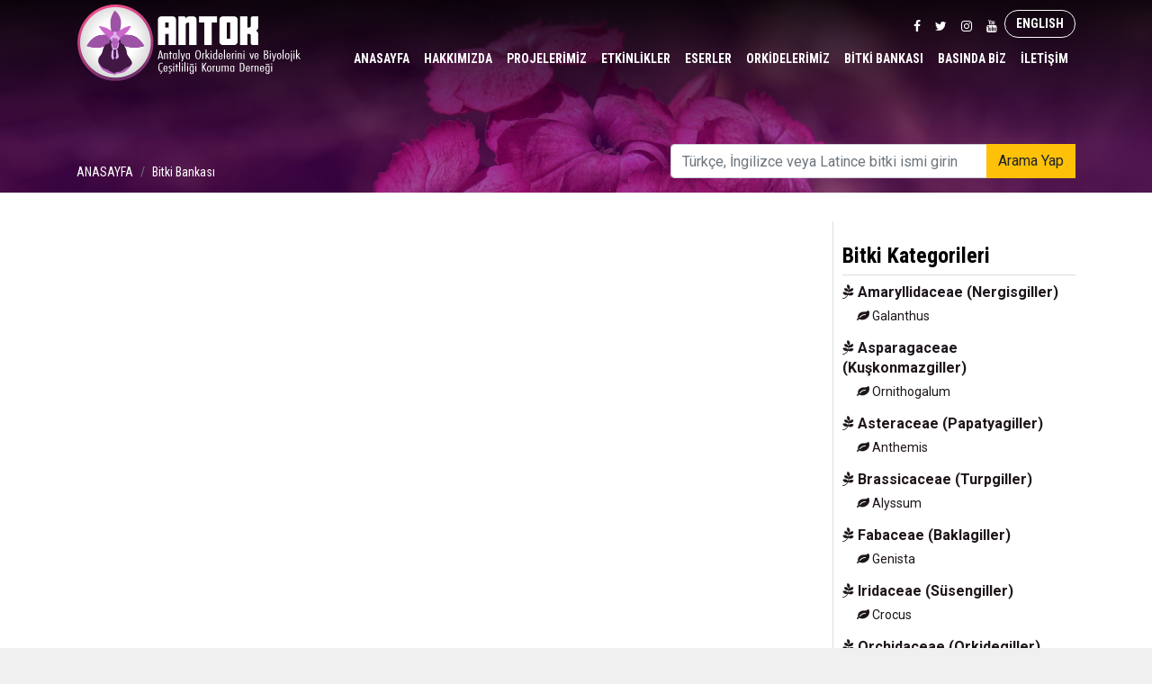

--- FILE ---
content_type: text/html; charset=UTF-8
request_url: https://antok.org.tr/tr/bitkibankasi/anthemis-rosea-sm-subsp-carnea-boiss-grierson-12.html
body_size: 5178
content:
<!DOCTYPE html>
<html lang="tr">
<head>
<!-- Google Tag Manager -->
<script>(function(w,d,s,l,i){w[l]=w[l]||[];w[l].push({'gtm.start':
new Date().getTime(),event:'gtm.js'});var f=d.getElementsByTagName(s)[0],
j=d.createElement(s),dl=l!='dataLayer'?'&l='+l:'';j.async=true;j.src=
'https://www.googletagmanager.com/gtm.js?id='+i+dl;f.parentNode.insertBefore(j,f);
})(window,document,'script','dataLayer','GTM-P2LG74Z');</script>
<!-- End Google Tag Manager -->
<meta charset="utf-8">
<meta name="viewport" content="width=device-width, initial-scale=1, shrink-to-fit=no">
<title>ANTALYA ORKİDELERİNİ VE BİYOLOJİK ÇEŞİTLİLİĞİNİ KORUMA DERNEĞİ - ANTALYA ORKİDELERİNİ VE BİYOLOJİK ÇEŞİTLİLİĞİNİ KORUMA DERNEĞİ</title>
<link rel="icon" href="https://antok.org.tr/images/favicon.png">
<link rel="stylesheet" href="https://antok.org.tr/assets/bootstrap/css/bootstrap.min.css">
<link rel="stylesheet" href="https://antok.org.tr/assets/swipern/css/swiper.min.css">
<link rel="stylesheet" href="https://antok.org.tr/assets/css/sitil.css?ver=7">
<link rel="stylesheet" href="https://antok.org.tr/assets/css/animate.css">
<link rel="stylesheet" href="https://antok.org.tr/assets/css/hover-min.css">
<link rel="stylesheet" href="https://antok.org.tr/assets/fancybox/jquery.fancybox.min.css">
<link href="https://maxcdn.bootstrapcdn.com/font-awesome/4.7.0/css/font-awesome.min.css" rel="stylesheet" integrity="sha384-wvfXpqpZZVQGK6TAh5PVlGOfQNHSoD2xbE+QkPxCAFlNEevoEH3Sl0sibVcOQVnN" crossorigin="anonymous">
<link href="https://fonts.googleapis.com/css?family=Roboto+Condensed:400,700|Roboto:300,400,700&amp;subset=latin-ext" rel="stylesheet">
<meta property="og:title" content="antok.org.tr"/>
<meta property="og:image" content="https://antok.org.tr/images/logo-genel.jpg"/>
<link rel="image_src" href="https://antok.org.tr/images/logo-genel.jpg"/>
<meta property="og:image:width" content="700"/>
<meta property="og:image:height" content="400"/>
<meta property="og:description" content="antok.org.tr"/>
<meta property="og:url" content="https://antok.org.tr/"/>
<meta property="og:type" content="article"/>
<meta property="article:author" content="antok"/>
<meta name="twitter:card" content="summary"/>
<meta name="twitter:site" content="@antok"/>
<meta name="twitter:title" content="antok.org.tr"/>
<meta name="twitter:description" content="antok.org.tr"/>
<meta name="twitter:image" content="https://antok.org.tr/images/logo-genel.jpg"/>
<script src="https://antok.org.tr/assets/js/jquery-1.12.4.min.js"></script>
<script type="text/javascript">
	var jsBase		='https://antok.org.tr/';
	var jsBaseURL	='https://antok.org.tr/tr/';
</script>
</head>

<body class="bitkibankasi">
<!-- Google Tag Manager (noscript) -->
<noscript><iframe src="https://www.googletagmanager.com/ns.html?id=GTM-P2LG74Z"
height="0" width="0" style="display:none;visibility:hidden"></iframe></noscript>
<!-- End Google Tag Manager (noscript) -->
<header class="header" id="header">
  <div class="mobilmenumask"></div>
   <nav class="navbar navbar-expand-lg navbar-dark">
      <div class="container"> <a class="navbar-brand" href="https://antok.org.tr/"> <img src="https://antok.org.tr//images/logo/logow_tr.png" alt="" class="img-fluid"></a>
         <button class="navbar-toggler menuopen-btn" type="button" aria-label="Toggle navigation"> <i class="fa fa-bars"></i> </button>
         
         <div class="mobilmenu-cont" id="anamenu">
            <ul class="navbar-nav ml-auto menu-toplist">
                <li class="nav-item"> <a class="nav-link" href="https://www.facebook.com/ANTOKANTALYA" target="_blank"><i class="fa fa-facebook"></i></a>
                <li class="nav-item"> <a class="nav-link" href="https://twitter.com/ANTOK_ANTALYA" target="_blank"><i class="fa fa-twitter"></i></a>
                <li class="nav-item"> <a class="nav-link " href="javascript:;"><i class="fa fa-instagram"></i></a>
                <li class="nav-item"> <a class="nav-link " href="javascript:;"><i class="fa fa-youtube"></i></a>
                              <li class="nav-item"> <a class="nav-link btn btn-outline-light " href="https://antok.org.tr/en/index.html"> ENGLISH </a> </li>
                           </ul>
            <ul class="navbar-nav ml-auto mainnav">
               <li class="nav-item"> <a class="nav-link" href="https://antok.org.tr/tr/index.html">ANASAYFA</a></li>
               <li class="nav-item"> <a class="nav-link" href="https://antok.org.tr/tr/about.html">HAKKIMIZDA</a></li>
               <li class="nav-item"> <a class="nav-link" href="https://antok.org.tr/tr/proje.html">PROJELERİMİZ</a></li>
               <li class="nav-item"> <a class="nav-link" href="https://antok.org.tr/tr/etkinlik.html">ETKİNLİKLER</a></li>
               <li class="nav-item"> <a class="nav-link" href="https://antok.org.tr/tr/book.html">ESERLER</a></li>
               <li class="nav-item"> <a class="nav-link" href="https://antok.org.tr/tr/orkide.html">ORKİDELERİMİZ</a></li>
               <li class="nav-item"> <a class="nav-link" href="https://antok.org.tr/tr/bitkibankasi.html">BİTKİ BANKASI</a></li>
               <li class="nav-item"> <a class="nav-link" href="https://antok.org.tr/tr/basin.html">BASINDA BİZ</a></li>
               <li class="nav-item"> <a class="nav-link" href="https://antok.org.tr/tr/iletisim.html">İLETİŞİM</a></li>
            </ul>
         </div>
      </div>
   </nav>
</header>
<style>
.modal-dialog.modal-full {
	max-width: 950px;
}
</style>
<section class="detay-header">

<div class="detay-mask">
   <div class="container">
      <div class="row">
         <div class="col-12">
            <div class="detay-baslik d-flex align-items-center justify-content-between">
               <div class="turler-titleleft">
                  <h1>
                                       </h1>
                  <nav aria-label="breadcrumb">
                     <ol class="breadcrumb">
                        <li class="breadcrumb-item"><a href="https://antok.org.tr/tr/index.html">ANASAYFA</a></li>
                        <li class="breadcrumb-item"><a href="https://antok.org.tr/tr/bitkibankasi.html">Bitki Bankası</a></li>
                                                                                             </ol>
                  </nav>
               </div>
               <div class="turler-titleright">
                  <form class="form-inline">
                     <div class="input-group mb-3 w100">
                        <input name="word" id="word" type="search" class="form-control" placeholder="Türkçe, İngilizce veya Latince bitki ismi girin" aria-describedby="button-addon2" aria-label="Türkçe, İngilizce veya Latince bitki ismi girin" pattern="[A-Za-z0-9]+">
                        <div class="input-group-append">
                           <button name="frmSearchBtn" id="frmSearchBtn" class="btn btn-warning" type="button">Arama Yap</button>
                           <input name="_token" id="_token" type="hidden" value="aa389edd1bad3c60675bfb8d19d00e82">
                        </div>
                     </div>
                  </form>
               </div>
            </div>
         </div>
      </div>
   </div>
</div>
</section>



<section class="detay-cont">
   <div class="container">
      <div class="form-row">
         <div class="col-12 col-sm-12 col-md-12 col-lg-9 col-xl-9">
         	<div id="dvBitkiList" class="form-row">
         
                              
            </div>
         </div>
         <div class="col-12 col-sm-12 col-md-12 col-lg-3 col-xl-3">
            <div class="proje-right turler-menu">
               <h4 class="projright-title">Bitki Kategorileri</h4>
               <ul class="nav flex-column right-bitkimenu">
                                    			<li class="altmenulu"><a href="https://antok.org.tr/tr/bitkibankasi/amaryllidaceae-nergisgiller-3.html"><i class="fa fa-pagelines" aria-hidden="true"></i> Amaryllidaceae (Nergisgiller)</a>
                           	<ul>
                              	                  						<li><a href="https://antok.org.tr/tr/bitkibankasi/amaryllidaceae-nergisgiller/galanthus-4.html"><i class="fa fa-leaf" aria-hidden="true"></i> Galanthus</a>
                                                               </ul>
                           </li>

                                    			<li class="altmenulu"><a href="https://antok.org.tr/tr/bitkibankasi/asparagaceae-kuskonmazgiller-5.html"><i class="fa fa-pagelines" aria-hidden="true"></i> Asparagaceae (Kuşkonmazgiller)</a>
                           	<ul>
                              	                  						<li><a href="https://antok.org.tr/tr/bitkibankasi/asparagaceae-kuskonmazgiller/ornithogalum-7.html"><i class="fa fa-leaf" aria-hidden="true"></i> Ornithogalum</a>
                                                               </ul>
                           </li>

                                    			<li class="altmenulu"><a href="https://antok.org.tr/tr/bitkibankasi/asteraceae-papatyagiller-8.html"><i class="fa fa-pagelines" aria-hidden="true"></i> Asteraceae (Papatyagiller)</a>
                           	<ul>
                              	                  						<li><a href="https://antok.org.tr/tr/bitkibankasi/asteraceae-papatyagiller/anthemis-10.html"><i class="fa fa-leaf" aria-hidden="true"></i> Anthemis</a>
                                                               </ul>
                           </li>

                                    			<li class="altmenulu"><a href="https://antok.org.tr/tr/bitkibankasi/brassicaceae-turpgiller-6.html"><i class="fa fa-pagelines" aria-hidden="true"></i> Brassicaceae (Turpgiller)</a>
                           	<ul>
                              	                  						<li><a href="https://antok.org.tr/tr/bitkibankasi/brassicaceae-turpgiller/alyssum-8.html"><i class="fa fa-leaf" aria-hidden="true"></i> Alyssum</a>
                                                               </ul>
                           </li>

                                    			<li class="altmenulu"><a href="https://antok.org.tr/tr/bitkibankasi/fabaceae-baklagiller-7.html"><i class="fa fa-pagelines" aria-hidden="true"></i> Fabaceae (Baklagiller)</a>
                           	<ul>
                              	                  						<li><a href="https://antok.org.tr/tr/bitkibankasi/fabaceae-baklagiller/genista-9.html"><i class="fa fa-leaf" aria-hidden="true"></i> Genista</a>
                                                               </ul>
                           </li>

                                    			<li class="altmenulu"><a href="https://antok.org.tr/tr/bitkibankasi/iridaceae-susengiller-2.html"><i class="fa fa-pagelines" aria-hidden="true"></i> Iridaceae (Süsengiller)</a>
                           	<ul>
                              	                  						<li><a href="https://antok.org.tr/tr/bitkibankasi/iridaceae-susengiller/crocus-5.html"><i class="fa fa-leaf" aria-hidden="true"></i> Crocus </a>
                                                               </ul>
                           </li>

                                    			<li class="altmenulu"><a href="https://antok.org.tr/tr/bitkibankasi/orchidaceae-orkidegiller-1.html"><i class="fa fa-pagelines" aria-hidden="true"></i> Orchidaceae (Orkidegiller) </a>
                           	<ul>
                              	                  						<li><a href="https://antok.org.tr/tr/bitkibankasi/orchidaceae-orkidegiller/himantoglossum-6.html"><i class="fa fa-leaf" aria-hidden="true"></i> Himantoglossum</a>
                                                   						<li><a href="https://antok.org.tr/tr/bitkibankasi/orchidaceae-orkidegiller/ophrys-1.html"><i class="fa fa-leaf" aria-hidden="true"></i> Ophrys</a>
                                                   						<li><a href="https://antok.org.tr/tr/bitkibankasi/orchidaceae-orkidegiller/orchis-2.html"><i class="fa fa-leaf" aria-hidden="true"></i> Orchis</a>
                                                               </ul>
                           </li>

                                    			<li class="altmenulu"><a href="https://antok.org.tr/tr/bitkibankasi/primulaceae-cuhacicegigiller-4.html"><i class="fa fa-pagelines" aria-hidden="true"></i> Primulaceae (Çuhaçiçeğigiller)</a>
                           	<ul>
                              	                  						<li><a href="https://antok.org.tr/tr/bitkibankasi/primulaceae-cuhacicegigiller/cyclamen-3.html"><i class="fa fa-leaf" aria-hidden="true"></i> Cyclamen</a>
                                                               </ul>
                           </li>

                                 </ul>
            </div>
         </div>
      </div>
   </div>
</section>
<script>
	//dvBitkiList
	$('#word').blur(function(){
		var word			= $('#word').val();
		var _token		= 'aa389edd1bad3c60675bfb8d19d00e82';
		var disToken	= 1;
		
		$.ajax({
			url	: 	jsBase + 'load_bitkibankasi.php'		,
			type	: 	'POST'										,
			data	: 	{
							word		: word						,
							_token	: _token						,
							disToken	: disToken
						}												,
			success: function(gelenIcerik){
				if(gelenIcerik){
					$("#dvBitkiList").html(gelenIcerik);
				}
			}
		});
	})
	
	$('#frmSearchBtn').click(function(){
		var word			= $('#word').val();
		var _token		= 'aa389edd1bad3c60675bfb8d19d00e82';
		var disToken	= 1;
		
		$.ajax({
			url	: 	jsBase + 'load_bitkibankasi.php'		,
			type	: 	'POST'										,
			data	: 	{
							word		: word						,
							_token	: _token						,
							disToken	: disToken
						}												,
			success: function(gelenIcerik){
				if(gelenIcerik){
					$("#dvBitkiList").html(gelenIcerik);
				}
			}
		});
	})
</script><footer class="footer">
   <section class="footer-top">
      <div class="container">
         <div class="form-row">
            <div class="col-12 col-sm-12 col-md-6 col-lg-7 col-xl-7 mb-3">
                              <h3 class="footer-title">ANTOK Hakkında</h3>
               <p> Antalya Orkidelerini ve Biyolojik Çeşitliliği Koruma Derneği (ANTOK), öncelikli olarak Antalya İli&rsquo;nde biyolojik çeşitliliği, doğal kaynakları ve bilhassa salep hammaddesi eldesi amaçlı tahrip olan doğal yayılışlı orkide türlerini korumak, bu düşünceyi yaygınlaştırmak bu yönde eğitim ve kültürel etkinliklerde bulunmak, araştırmalar yapmak, kollar halinde organize ederek doğa koruma çalışmaları yapmak amacıyla 2010 yılında kurulmuştur.</p>
               <a href="https://antok.org.tr/tr/about.html" class="btn btn-outline-light btn-sm">Devamı</a> </div>
            <div class="col-12 col-sm-6 col-md-2 col-lg-2 col-xl-2 mb-3">
               <h3 class="footer-title">Kısa Linkler</h3>
             <ul class="nav flex-column footer-nav">
                  <li><a href="https://antok.org.tr/tr/about.html" class="nav-link">Hakkımızda</a></li>
                  <li><a href="https://antok.org.tr/tr/bitkibankasi.html" class="nav-link">Bitki Bankası</a></li>
                  <li><a href="https://antok.org.tr/tr/proje.html" class="nav-link">Projeler</a></li>
                  <li class="nav-item"> <a class="nav-link" href="https://antok.org.tr/tr/bagis.html">Bağış Yapın</a> </li>
               </ul>
            </div>
            <div class="col-12 col-sm-6 col-md-4 col-lg-3 col-xl-3 mb-3">
               <h3 class="footer-title">İletişim</h3>
               <ul class="nav flex-column footer-nav">
                  <li class="nav-link"><strong>Adres:</strong> Doğuyaka Mah. 1219 Sok. Abdullah Sevim&ccedil;ok Sivil Toplum ve İnovasyon Merkezi (ASSİM) No:9 B Blok  Kat:1 İ&ccedil; Kapı No:153 Muratpaşa/Antalya</li>
                <li class="nav-link"><strong>E-Mail:</strong> info<i class="fa fa-at" aria-hidden="true"></i>antok.org.tr / pgulyavuz<i class="fa fa-at" aria-hidden="true"></i>gmail.com</li>
                  <li class="nav-link"><strong>Telefon:</strong> (537) 7134147 Dernek Başkanı İ. G&ouml;khan Deniz </li>
               </ul>
               <a href="https://antok.org.tr/tr/iletisim.html" class="btn btn-outline-light btn-sm mt-1 mb-1">
               İletişim Formu               </a> </div>
         </div>
      </div>
   </section>
   <section class="footer-alt">
      <div class="container">
         <div class="row">
            <div class="col-12 text-center">
              
               <div class="footer-text abuyari">Bu web sitesi Avrupa Birliği tarafından finanse edilen ve STGM tarafından yürütülen Birlikte Yerel STÖ'ler Kurumsal Destek Programı tarafından 15.08.2018/31.08.2020 tarihleri arasında kurumsal hibe desteği ile oluşturulmuştur. İçerik tamamıyla Antalya Orkidelerini ve Biyolojik Çeşitliliği Koruma Derneği (ANTOK) sorumluluğu altındadır ve Avrupa Birliği'nin görüşlerini yansıtmak zorunda değildir.</div>
                <div class="footer-text">©2018 antok.org.tr - All rights reserved | Bu sitede bulunan tüm fotoğraflar izin alınmadan veya atıf yapılmadan kullanılmamalıdır.</div>
            </div>
         </div>
      </div>
   </section>
</footer>
<script src="https://antok.org.tr/assets/bootstrap/js/bootstrap.bundle.min.js"></script> 
<script type="text/javascript" src="https://antok.org.tr/assets/swipern/js/swiper.min.js"></script> 
<script type="text/javascript" src="https://antok.org.tr/assets/fancybox/jquery.fancybox.min.js"></script> 
<script>
    
    $( document ).ready(function() {
      $('img').bind('contextmenu', function(e) {
    return false;
}); 
 $(".menuopen-btn, .mobilmenumask").click(function(){
     $(this).toggleClass("mmenuopen");
 $("#anamenu").toggleClass("mmenuopen");  
 $("body").toggleClass("mmenuopen");  
    });
        $("#uyarisil").click(function(){
$( ".fixed-uyari" ).remove(); 
    });
});

        
	$('[data-fancybox]').fancybox({
  		protect: true,
       caption : function( instance, item ) {
       	var caption = $(this).data('caption') || '';
        	var yerismi = $(this).data('yer') || '';

        	if ( item.type === 'image' ) {
         	caption = (caption.length ? caption + '<br />' : '') + yerismi ;
			}

        	return caption;
		 }
	});

	 function mahmut () {
	 	var currentTop = $(window).scrollTop();
	 	
		if(currentTop > 300) {
			$('#header').addClass('scrolled');
		}	else if(currentTop > 150) {
			$('#header').addClass('scrolledmask');
		} else {
			$('#header').removeClass('scrolledmask scrolled');
		}
	};
	
	jQuery(document).ready(function($){
		mahmut();

 		$(window).scroll(function(e){
			parallax();
		 	mahmut();
		});
             
	});
    

$(function () {
 var coverslide = new Swiper('#coverslide', {
      spaceBetween: 10,
      slidesPerView: 1,
      effect: 'fade',
        fadeEffect: {
    crossFade: true
  },
         autoplay: {
    delay: 8000,
  },
  
      navigation: {
        nextEl: '.coverslide-next',
        prevEl: '.coverslide-prev',
      },

      on: {
         init: function () {
  /*  var cimgx =$('#coverslide .swiper-slide-active').data('bgimg')
  $('.slidetocolor').invertImgText(cimgx);*/
    },
    slideChange: function(){



    },
  }
  
    });


});





   var swiper = new Swiper('.haberslide', {
        slidesPerView: 2,
 loop: true,
    
      grabCursor: true,
       spaceBetween: 10,
      pagination: {
         el: '.haber-dot',
       
          clickable: true,
      },
         navigation: {
        nextEl: '#haber-right',
        prevEl: '#haber-left',
      },
   autoplay: {
        delay: 2500,
        disableOnInteraction: false,
      },
       breakpoints: {
        1200: {
          slidesPerView: 2,
          spaceBetween: 10,
        },
        992: {
          slidesPerView: 2,
          spaceBetween: 10,
        },
        768: {
          slidesPerView: 2,
          spaceBetween: 10,
        },
        576: {
          slidesPerView: 1,
          spaceBetween: 10,
        }
      }
    });
    
   



	function parallax() {
		var scrolled = $( window ).scrollTop();
		$( '.paralaxs' ).css( {
			 '-webkit-transform': 'translateY(' + scrolled / 10 + 'px)',
			 '-moz-transform': 'translateY(' + scrolled / 10 + 'px)',
			 '-ms-transform': 'translateY(' + scrolled / 10 + 'px)',
			 '-o-transform': 'translateY(' + scrolled / 10 + 'px)',
			 'transform': 'translateY(' + scrolled / 10 + 'px)'
		} );
		$( '.paralaxs2' ).css( {
			 '-webkit-transform': 'translateY(' + scrolled / 2 + 'px)',
			 '-moz-transform': 'translateY(' + scrolled / 2 + 'px)',
			 '-ms-transform': 'translateY(' + scrolled / 2 + 'px)',
			 '-o-transform': 'translateY(' + scrolled / 2 + 'px)',
			 'transform': 'translateY(' + scrolled / 2 + 'px)'
		} );
		  $('.mainsec-imgbgc').css('background-position','center'+' '+-(scrolled*0.2)+'px');
	}
    
    /* main masonry project */
    var totalRows = 4,
    itemCol = 0;
for(var rowCount = 0; rowCount < totalRows; rowCount++){
  newCol = document.createElement('div');
  newCol.className = 'masonrycol';
  document.getElementsByClassName('masonry')[0].appendChild(newCol);
}

for(var itemCount = 0; itemCount < document.getElementsByClassName('item').length; itemCount++){
  document.getElementsByClassName('masonrycol')[itemCol].appendChild(document.getElementsByClassName('item')[0]);
  if(itemCol < totalRows - 1){
    itemCol++; 
  } else {
    itemCol = 0;
  }
}
</script>
</body>
</html>

--- FILE ---
content_type: text/css
request_url: https://antok.org.tr/assets/css/sitil.css?ver=7
body_size: 6081
content:
body {
    color: #000;
    background-color: #f0f0f0;
        font-family: Roboto,Helvetica,Arial,sans-serif;
   /* font-family: 'Roboto', sans-serif;*/
    font-size: 14px;
    line-height: 1.42857143;
}
a {text-decoration:none;
    color:#1d151b;
    
}
a:hover {
    text-decoration: none;
    color: #9b1da5;
}
h1, h2, h3, h4, h5, h6 {  font-family: 'Roboto Condensed', sans-serif;
    font-weight: 700;}
header.header {
    position: absolute;
    left: 0;
    right: 0;
    z-index: 1000;
    top: 0;
    min-height: 10rem;
background: -moz-linear-gradient(top, rgba(0,0,0,0.85) 0%, rgba(0,0,0,0) 100%);
background: -webkit-linear-gradient(top, rgba(0,0,0,0.85) 0%,rgba(0,0,0,0) 100%);
background: linear-gradient(to bottom, rgba(0,0,0,0.85) 0%,rgba(0,0,0,0) 100%);
filter: progid:DXImageTransform.Microsoft.gradient( startColorstr='#d9000000', endColorstr='#00000000',GradientType=0 );
    
}
blockquote:empty, p:empty {display: none;}
nav.navbar  {
    padding: 0px;
    margin: 0;

}
nav.navbar .nav-bg {
       width: 100%;
    margin-right: auto;
    margin-left: auto;
  
    position: relative;
        display: -ms-flexbox;
    display: flex;
    -ms-flex-wrap: nowrap;
    flex-wrap: nowrap;
    -ms-flex-align: center;
    align-items: center;
    -ms-flex-pack: justify;
    justify-content: space-between;
        padding: 0 14px;
}
a.navbar-brand img.img-fluid {
    max-width: 250px;
}
header.header nav.navbar a.nav-link {
  font-family: 'Roboto Condensed', sans-serif;
    font-weight: 700;
    font-size: 14px;
    color: #fff;
}
header.header nav.navbar .dropdown-toggle::after {
    display: none;
    
}
header.header nav.navbar a.nav-link.btn {
    padding: 4px 12px;
    border-radius: 20px;
}
header.header nav.navbar a.nav-link.btn.btn-outline-light:hover {

    background-color: #5a315f;
}

footer.footer {background-color:#3a2d37;}
.footer-alt {
    background-color: #1d151b;
    padding: 10px 0;
    display: block;
}
.footer-top {
    padding: 40px 0;
    color: #bbb;
}
.footer-alt p {
    color: #eb4f8a;
    margin: 0;
    font-size: 12px;
    font-style: italic;
}
.footer-text {
  color: #eb4f8a;
    font-size: 11px;
    font-style: italic;
}
.abuyari.footer-text {
   /* border-bottom: 1px solid #eb4f8a;*/
    padding: 3px;
    margin-bottom: 6px;
}
section.slide-cover {
    background-color: #0000;
}
.slide-img {
    background-position: top center;
    background-repeat: no-repeat;
    background-size: cover;
}
.covervideo-cont, .slideimg-mask {
        min-height: 75vh;
}
.slideimg-mask {
    width: 100%;
    height: 100%;
      display: flex; display: -webkit-box;
  display: -webkit-flex;
  display: -ms-flexbox;
    padding-top: 9rem;


}
.covervideo-cont {
    width: 100%;
    position: relative;
    overflow: hidden;
      background-repeat: no-repeat;
  background-size: cover;
    background-image: url(../../images/video/cover.jpg);
}
.covervideo-cont video {
  position: absolute;
  min-width: 100%;
  min-height: 100%;
  width: auto;
  height: auto;
  top: 50%;
  left: 50%;
  -o-object-fit: contain;
  object-fit: contain;
  -webkit-transform: translate(-50%, -50%);
  transform: translate(-50%, -50%);
    -webkit-transition: opacity 300ms linear;
  transition: opacity 300ms linear;
}
.slideimg-mask .container {

    position: relative;
}
.slide-captions {
    position: absolute;
    left: 0;
    right: auto;
    bottom: 25px;
    color: #fff;
        max-width: 330px;
}
.slide-slogan {
    position: absolute;
    right: 0;
    bottom: 10px;
    color: #fff;

}
.main-projtxt h3 {
    font-size: 18px;
    margin-top: 0px;
    min-height: 64px;
      display: flex; display: -webkit-box;
  display: -webkit-flex;
  display: -ms-flexbox;
    align-items: center;
}
.slide-slogan h4 {
    margin-bottom: 2px;
    font-size: 20px;
}
.slide-slogan p {margin: 0; font-style: italic;}
.box {
    background: #fff;
    margin: 0 0 30px;
    border: 1px solid #e6e6e6;
    box-sizing: border-box;
    padding: 20px;
    box-shadow: 0 1px 5px rgba(0,0,0,.1);
}
section.detay-header {
    background-position: top center;
    background-repeat: no-repeat;
    background-size: cover;
    background-image: url(../../images/slide/slide3.jpg);
}
.detay-mask {
    padding-top: 10rem;
        background-color: rgba(89, 1, 105, 0.58);
}
.detay-baslik h1 {
    color: #fff;
    font-size: 30px;
}
.detay-baslik .breadcrumb {
    background-color: transparent;
    padding: 0;
    margin: 0;
    border-radius: 0;
    font-family: 'Roboto Condensed', sans-serif;
}
.detay-baslik .breadcrumb a, .detay-baslik .breadcrumb li {
color: #fff;
}

.masonrycol figure {
    position: relative;
    overflow: hidden;
}

.masonrycol figure::before {
    position: absolute;
    top: 0;
    left: -75%;
    z-index: 2;
    display: block;
    content: '';
    width: 50%;
    height: 100%;
    background: -webkit-linear-gradient(left, rgba(255,255,255,0) 0%, rgba(255,255,255,.3) 100%);
    background: linear-gradient(to right, rgba(255,255,255,0) 0%, rgba(255,255,255,.3) 100%);
    -webkit-transform: skewX(-25deg);
    transform: skewX(-25deg);
}
.masonrycol figure:hover::before {
    -webkit-animation: shine .75s;
    animation: shine .75s;
}
@-webkit-keyframes shine {
    100% {
        left: 125%;
    }
}
@keyframes shine {
    100% {
        left: 125%;
    }
}
.mainprojcol {
     position: relative;

}
figure.mainprojfig {
    background-color: #fff;
      display: flex; display: -webkit-box;
  display: -webkit-flex;
  display: -ms-flexbox;
    flex-direction: column;
    height: 100%;
    position: relative;
   
    width: 100%;
        box-shadow: 0 20px 20px rgba(0,0,0,0.08);
    -webkit-transition: all 250ms cubic-bezier(0.02, 0.01, 0.47, 1);
    -moz-transition: all 250ms cubic-bezier(0.02, 0.01, 0.47, 1);
    transition: all 250ms cubic-bezier(0.02, 0.01, 0.47, 1);
overflow: hidden;
}
  figure.mainprojfig:hover {  /*color: #ffffff;
    background-color: #5c325f;*/
}
figure.mainprojfig::before {
    position: absolute;
    top: 0;
    left: -75%;
    z-index: 2;
    display: block;
    content: '';
    width: 50%;
    height: 100%;
    background: -webkit-linear-gradient(left, rgba(255,255,255,0) 0%, rgba(255,255,255,.3) 100%);
    background: linear-gradient(to right, rgba(255,255,255,0) 0%, rgba(255,255,255,.3) 100%);
    -webkit-transform: skewX(-25deg);
    transform: skewX(-25deg);
}
figure.mainprojfig:hover::before {
    -webkit-animation: shine .75s;
    animation: shine .75s;
}
.swiper-dot {
    position: absolute;
    right: 0;
    top: 0;
      display: flex; display: -webkit-box;
  display: -webkit-flex;
  display: -ms-flexbox;
    bottom: 0;
    left: auto !important;
    width: 30px;
    flex-wrap: wrap;
    z-index: 99;
    align-items: center; 
justify-content: center; 
    height: 100%;
}
.swiper-pagination-bullet {
    width: 20px;
    height: 20px;
    background-color: #ffff;
    margin-bottom: 5px;
}
.swiper-pagination {
    position: relative;
    flex-direction: column;
    align-items: center;
    justify-content: center;
      display: flex; display: -webkit-box;
  display: -webkit-flex;
  display: -ms-flexbox;

}
.main-section {
    padding: 25px 0;
    position: relative;
}
.main-secmask {
    margin:  -50px 0;
        padding: 50px 0;
      background-color: rgba(76, 7, 99, 0.75);
}
.yonetim-isim {
    font-family: 'Roboto Condensed', sans-serif;
    font-size: 18px;
    font-weight: 700;
}
section.main-about {

}
.ortaklar-sec a {
    display: block;
    margin: 10px;
    padding: 10px;
    border-bottom: 1px solid #ddd;
}
.main-section.sec-light {
    background-color:#fff;
}
.mainsec-imgbg {
    background-position: top center;
    background-repeat: no-repeat;
    background-size: cover;
    background-image: url(../../images/mainveri_bg.jpg);
    background-attachment: fixed;
    position: relative;
    overflow: hidden;
    
}
.main-bitkibank {color:#fff;}
.mainaraform legend {
    font-size: 18px;
    font-family: 'Roboto Condensed', sans-serif;
    font-weight: 700;
    border-bottom: 1px solid #fbc131;
}
.mainaraform legend {
    font-size: 18px;
    font-family: 'Roboto Condensed', sans-serif;
    font-weight: 700;
    border-bottom: 1px solid #fbc131;
}

a.main-bveridongu {
    background-color: #fff;
    display: block;
    margin-bottom: 20px;
 
}
h3.footer-title {
    font-size: 20px;
}
.nav.footer-nav .nav-link {padding-left:0;color:#A999AC;}
.nav.footer-nav a.nav-link {padding-left:0;
color:#A999AC;}
.mainbveri-text {
    padding: 8px;
}
a.main-bveridongu.box .mainbveri-text {
    padding: 8px 0 0 0;
}
.mainbveri-text h5, .mainbveri-textp{
  margin: 0 0 3px 0;
}
.turler-titleright {
    max-width: 450px;
    width: 100%;
}
.turler-titleright .form-inline, .turler-titleright .form-inline .input-group {
    width: 100%;
}
.mainbveri-text h5 {
    font-size: 16px;
    line-height: 18px;
    margin: 0;
    min-height: 55px;
        display: flex; display: -webkit-box;
  display: -webkit-flex;
  display: -ms-flexbox;
    align-items: center;
}
.mainbveri-text p {
    font-size: 12px;
    margin: 0px 0px 2px 0;
      display: flex; display: -webkit-box;
  display: -webkit-flex;
  display: -ms-flexbox;
    align-items: center;
    min-height: 35px;
}
section.detay-cont {
    background-color: #fff;
    padding-top: 2rem;
    min-height: 60vh;
}
.ilet-form {
    max-width: 600px;
    margin: 10px auto;
}
.header.scrolledmask {
        position: fixed;
    left: 0;
    right: 0;
    top: -150px;
    z-index: 999;
    min-height: 1px;
        background-color: #1b051d;
    
}
.header.scrolled {
    position: fixed;
    left: 0;
    right: 0;
    top: 0;
    z-index: 999;
    min-height: 1px;
    background-color: rgba(27, 5, 29, 0.87);
    background-image: none;
    -webkit-transition: all 300ms ease-in-out;
-moz-transition: all 300ms ease-in-out;
-ms-transition: all 300ms ease-in-out;
-o-transition: all 300ms ease-in-out;
transition: all 300ms ease-in-out;
}

/*.header.scrolled .menu-toplist {display:none;}*/
.header.scrolled a.navbar-brand img.img-fluid {
    max-width: 150px;-webkit-transition: all 300ms ease-in-out;
-moz-transition: all 300ms ease-in-out;
-ms-transition: all 300ms ease-in-out;
-o-transition: all 300ms ease-in-out;
transition: all 300ms ease-in-out;
}
/*.header.scrolled nav.navbar a.nav-link {
    padding-top: 30px;
    padding-bottom: 30px;
}*/
.mainet-maintitle {
    text-align: right;
    border-bottom: 1px solid #ddd;
}
a.magaleri-cont {
position: relative;
    background-color: #411844;
    padding: 0px;
    display: block;
    margin-bottom: 0;
    min-height: 138px;
    background-position: 0px;
    background-repeat: no-repeat;
    background-size: cover;
        -webkit-transition: all 300ms ease-in-out;
-moz-transition: all 300ms ease-in-out;
-ms-transition: all 300ms ease-in-out;
-o-transition: all 300ms ease-in-out;
transition: all 300ms ease-in-out;
}
a.magaleri-cont:hover {

    background-position: -50px;
    -webkit-transition: all 300ms ease-in-out;
-moz-transition: all 300ms ease-in-out;
-ms-transition: all 300ms ease-in-out;
-o-transition: all 300ms ease-in-out;
transition: all 300ms ease-in-out;
}
span.mgaleri-title {
    position: absolute;
    left: 0;
    right: 0;
    bottom: 0;
    padding: 10px;
    font-size: 16px;
      display: flex; display: -webkit-box;
  display: -webkit-flex;
  display: -ms-flexbox;
    font-weight: 700;
    color: #fff;
    top: 0;
    align-items: flex-end;
        -webkit-transition: all 300ms ease-in-out;
-moz-transition: all 300ms ease-in-out;
-ms-transition: all 300ms ease-in-out;
-o-transition: all 300ms ease-in-out;
transition: all 300ms ease-in-out;
}
a.magaleri-cont:hover span.mgaleri-title {
padding-left: 15px;
    -webkit-transition: all 300ms ease-in-out;
-moz-transition: all 300ms ease-in-out;
-ms-transition: all 300ms ease-in-out;
-o-transition: all 300ms ease-in-out;
transition: all 300ms ease-in-out;
}
a.maingal-cont {
    position: relative;
    background-color: #ddd;
    padding: 0px;
    margin-top: 5px;
    display: block;
    margin-bottom: 10px;
}
.maingaleri-ust {
    position: absolute;
    left: 5px;
    right: 5px;
    top: 5px;
    bottom: 5px;
    background-color: rgba(73, 14, 78, 0.84);
      display: flex; display: -webkit-box;
  display: -webkit-flex;
  display: -ms-flexbox;
    align-items: center;
    justify-content: center;
    text-align: center;
    vertical-align: middle;
    font-size: 30px;
    color: #fff;
    opacity: 0;
    -webkit-transition: all 300ms ease-in-out;
-moz-transition: all 300ms ease-in-out;
-ms-transition: all 300ms ease-in-out;
-o-transition: all 300ms ease-in-out;
transition: all 300ms ease-in-out;
}
.maingaleri-ust:hover {
  opacity: 1;
    -webkit-transition: all 300ms ease-in-out;
-moz-transition: all 300ms ease-in-out;
-ms-transition: all 300ms ease-in-out;
-o-transition: all 300ms ease-in-out;
transition: all 300ms ease-in-out;
}
a.mainhaber-cont {
    display: block;
    position: relative;
}
.mainhaber-title {
    position: absolute;
    min-height: 100px;
      display: flex; display: -webkit-box;
  display: -webkit-flex;
  display: -ms-flexbox;
    bottom: 0;
    align-items: flex-end;
    color: #fff;
    left: 0;
    right: 0;
    z-index: 5;
    padding: 10px 5px 5px 10px;
background: -moz-linear-gradient(top, rgba(51,9,43,0) 0%, rgba(51,9,43,0.01) 1%, rgba(51,9,43,0.92) 63%, rgba(51,9,43,0.92) 99%);
background: -webkit-linear-gradient(top, rgba(51,9,43,0) 0%,rgba(51,9,43,0.01) 1%,rgba(51,9,43,0.92) 63%,rgba(51,9,43,0.92) 99%);
background: linear-gradient(to bottom, rgba(51,9,43,0) 0%,rgba(51,9,43,0.01) 1%,rgba(51,9,43,0.92) 63%,rgba(51,9,43,0.92) 99%);
filter: progid:DXImageTransform.Microsoft.gradient( startColorstr='#0033092b', endColorstr='#eb33092b',GradientType=0 );
-webkit-transition: all 400ms ease-in-out;
-moz-transition: all 400ms ease-in-out;
-ms-transition: all 400ms ease-in-out;
-o-transition: all 400ms ease-in-out;
transition: all 400ms ease-in-out;
}
.mainhaber-cont:hover .mainhaber-title {
    -webkit-transition: all 400ms ease-in-out;
-moz-transition: all 400ms ease-in-out;
-ms-transition: all 400ms ease-in-out;
-o-transition: all 400ms ease-in-out;
transition: all 400ms ease-in-out;
padding-bottom: 2rem;
}
.mainetkinlik-cont {
        display: flex; display: -webkit-box;
  display: -webkit-flex;
  display: -ms-flexbox;
    flex-direction: column;
    background-color: #fff;
    min-height: 100%;
    padding: 10px;
    text-decoration: none;
    cursor: pointer;
    box-shadow: 0 20px 20px rgba(0,0,0,0.08);
    -webkit-transition: all 250ms cubic-bezier(0.02, 0.01, 0.47, 1);
    -moz-transition: all 250ms cubic-bezier(0.02, 0.01, 0.47, 1);
    transition: all 250ms cubic-bezier(0.02, 0.01, 0.47, 1);
}
.mainetkinlik-cont:hover {
    box-shadow: 0 40px 40px rgba(0,0,0,0.16);
    -webkit-transform: translate(0, -20px);
    -moz-transform: translate(0, -20px);
    -ms-transform: translate(0, -20px);
    -o-transform: translate(0, -20px);
    transform: translate(0, -20px);
}
.mainet-img {position:relative;}
a.galeri-cont {
    display: block;
    position: relative;
    overflow: hidden;
}
h4.mainet-gun {
    text-align: center;
    font-size: 7rem;


}
.mainet-tarihcont {    position: absolute;
    left: 0;
    right: 0;
    top: 0;
    bottom: 0;
    opacity: 0;
    color: #fff;
    background-color: #21091cb0;
      display: flex; display: -webkit-box;
  display: -webkit-flex;
  display: -ms-flexbox;
    justify-content: center;
    align-items: center;
    flex-direction: column;    -webkit-transition: all 250ms cubic-bezier(0.02, 0.01, 0.47, 1);
    -moz-transition: all 250ms cubic-bezier(0.02, 0.01, 0.47, 1);
    transition: all 250ms cubic-bezier(0.02, 0.01, 0.47, 1);
}
.mainetkinlik-cont:hover .mainet-tarihcont {  
    opacity: 1;    -webkit-transition: all 250ms cubic-bezier(0.02, 0.01, 0.47, 1);
    -moz-transition: all 250ms cubic-bezier(0.02, 0.01, 0.47, 1);
    transition: all 250ms cubic-bezier(0.02, 0.01, 0.47, 1);
}
.main-saatay {
      display: flex; display: -webkit-box;
  display: -webkit-flex;
  display: -ms-flexbox;
    justify-content: space-around;
    align-items: center;
        width: 100%;
}
h3.mainet-title {
      font-size: 16px;
    padding: 5px 0;
    min-height: 90px;
      display: flex; display: -webkit-box;
  display: -webkit-flex;
  display: -ms-flexbox;
    margin: 0;
    align-items: center;
}
.mainsec-title.mainet-maintitle {
    margin-bottom: 25px;
}
        .masonry::after {display:table;
        content:"";
        height: 1px;
        width: 100%;}
 .masonry .masonrycol { 
	float: left;
  width: 25%;
}
.galeri-conttxt {
    position: absolute;
    z-index: 5;
    left: 0;
    right: 0;
    top: 0;
    bottom: 0;
      display: flex; display: -webkit-box;
  display: -webkit-flex;
  display: -ms-flexbox;
    align-items: center;
    justify-content: flex-end;
    flex-direction: column;
}
.galerilistbtn {
    height: 0px;
    padding: 0;
    margin: 0;
    overflow: hidden;
    opacity: 0;
    -webkit-transition: all 300ms ease-in-out;
-moz-transition: all 300ms ease-in-out;
-ms-transition: all 300ms ease-in-out;
-o-transition: all 300ms ease-in-out;
transition: all 300ms ease-in-out;
}
.galeri-contimg {
    min-height: 235px;
}
.galeri-contimg img.img-fluid{
        transform-origin: left top;
    position: absolute;
    left: 0;
    right: 0;
    bottom: 0;
    top: 0;
    -moz-transform: scale(1.5) translateX(0px);
-webkit-transform: scale(1.5) translateX(0px);
-o-transform: scale(1.5) translateX(0px);
-ms-transform: scale(1.5) translateX(0px);
transform: scale(1.5) translateX(0px);
-webkit-transition: all 400ms ease-in-out;
-moz-transition: all 400ms ease-in-out;
-ms-transition: all 400ms ease-in-out;
-o-transition: all 400ms ease-in-out;
transition: all 400ms ease-in-out;
}
a.galeri-cont:hover .galeri-contimg img.img-fluid{
    -moz-transform: scale(1.5) translateX(-10px);
-webkit-transform: scale(1.5) translateX(-10px);
-o-transform: scale(1.5) translateX(-10px);
-ms-transform: scale(1.5) translateX(-10px);
transform: scale(1.5) translateX(-10px);
-webkit-transition: all 400ms ease-in-out;
-moz-transition: all 400ms ease-in-out;
-ms-transition: all 400ms ease-in-out;
-o-transition: all 400ms ease-in-out;
transition: all 400ms ease-in-out;
}
a.galeri-cont:hover .galerilistbtn {
    height: 25px;
    padding: 0;
    margin: 0;
    overflow: hidden;
    opacity: 1;
    -webkit-transition: all 300ms ease-in-out;
-moz-transition: all 300ms ease-in-out;
-ms-transition: all 300ms ease-in-out;
-o-transition: all 300ms ease-in-out;
transition: all 300ms ease-in-out;
}
.galeri-conttxt h3 {
    position: absolute;
    bottom: 40%;
    left: 0;
        text-shadow: 0 0 50px #000;
            font-size: 24px;
    right: 0;
    top: auto;
    text-align: center;
-webkit-transition: all 400ms ease-in-out;
-moz-transition: all 400ms ease-in-out;
-ms-transition: all 400ms ease-in-out;
-o-transition: all 400ms ease-in-out;
transition: all 400ms ease-in-out;
}
a.galeri-cont:hover .galeri-conttxt h3 {
    bottom: 40%;
 -webkit-transition: all 400ms ease-in-out;
-moz-transition: all 400ms ease-in-out;
-ms-transition: all 400ms ease-in-out;
-o-transition: all 400ms ease-in-out;
transition: all 400ms ease-in-out;
}
.masonry .masonrycol .item {

   display: block;
 position: relative;
    padding: 0.5rem 0.5rem 1.7rem 0.5rem;
    
}
.masonry.bitkibankmasonry .item {
    padding: 0.5rem 0.5rem 0rem 0.5rem;
}
.galeri-conttxt::after {
content: "";
display: block;
left: 0;
right: 0;
top: 0;
bottom: 0;
position: absolute;
opacity: 0;
  -webkit-transition: all 300ms ease-in-out;
-moz-transition: all 300ms ease-in-out;
-ms-transition: all 300ms ease-in-out;
-o-transition: all 300ms ease-in-out;
transition: all 300ms ease-in-out;
background: url([data-uri]);
background: -moz-linear-gradient(top, rgba(0,0,0,0) 0%, rgba(15,4,14,1) 100%);
background: -webkit-gradient(linear, left top, left bottom, color-stop(0%,rgba(0,0,0,0)), color-stop(100%,rgba(15,4,14,1)));
background: -webkit-linear-gradient(top, rgba(0,0,0,0) 0%,rgba(15,4,14,1) 100%);
background: -o-linear-gradient(top, rgba(0,0,0,0) 0%,rgba(15,4,14,1) 100%);
background: -ms-linear-gradient(top, rgba(0,0,0,0) 0%,rgba(15,4,14,1) 100%);
background: linear-gradient(to bottom, rgba(0,0,0,0) 0%,rgba(15,4,14,1) 100%);
filter: progid:DXImageTransform.Microsoft.gradient( startColorstr='#00000000', endColorstr='#0f040e',GradientType=0 );
 }
a.galeri-cont:hover .galeri-conttxt::after {
        -webkit-transition: all 300ms ease-in-out;
-moz-transition: all 300ms ease-in-out;
-ms-transition: all 300ms ease-in-out;
-o-transition: all 300ms ease-in-out;
transition: all 300ms ease-in-out;
opacity: 1;
}
.galeri-conttxt h3, .galeri-conttxt p, .galeri-conttxt .galerilistbtn {
    position: relative;
    z-index: 5;
    color: #fff;
}
.mainprojbtn {
      display: flex; display: -webkit-box;
  display: -webkit-flex;
  display: -ms-flexbox;
    width: 100%;
    align-items: center;
    justify-content: flex-end;
    padding-right: 0;
    -webkit-transition: all 400ms ease-in-out;
-moz-transition: all 400ms ease-in-out;
-ms-transition: all 400ms ease-in-out;
-o-transition: all 400ms ease-in-out;
transition: all 400ms ease-in-out;
}
.mainprojbtn i.fa {
    margin-left: 8px;
}
.mainprojcol:hover .mainprojbtn {
    padding-right: 10px;
    -webkit-transition: all 400ms ease-in-out;
-moz-transition: all 400ms ease-in-out;
-ms-transition: all 400ms ease-in-out;
-o-transition: all 400ms ease-in-out;
transition: all 400ms ease-in-out;
}
.masonry.bitkibankmasonry a.main-bveridongu {      background-color: #fff;  box-shadow: 0 20px 20px rgba(0,0,0,0.08);
    -webkit-transition: all 250ms cubic-bezier(0.02, 0.01, 0.47, 1);
    -moz-transition: all 250ms cubic-bezier(0.02, 0.01, 0.47, 1);
    transition: all 250ms cubic-bezier(0.02, 0.01, 0.47, 1);
}
      .main-projtxt p {
    min-height: 100px;
}  
        a.main-projcont {display:block;     

padding: 1rem;
}
.main-projimg {
    margin: -1rem -1rem 0 -1rem;
}
a.main-projcont:hover {
    display: block;

}
   a.galeri-cont:hover {display:block;
            color:#fff;
    background-color: #1B1B1B;
         
}
.etkin-txt h4 {
    font-size: 16px;
    margin: 3px -8px;
    width: 100%;
    min-height: 80px;
      display: flex; display: -webkit-box;
  display: -webkit-flex;
  display: -ms-flexbox;
    align-items: center;
}
.etkin-listimg {
    margin: -1rem -1rem 0 -1rem;
    min-height: 225px;
    overflow: hidden;
}
.etkin-listimg img {-moz-transform: scale(1.5);
-webkit-transform: scale(1.5);
-o-transform: scale(1.5);
-ms-transform: scale(1.5);
transform: scale(1.5);
-webkit-transition: all 300ms ease;
-moz-transition: all 300ms ease;
-ms-transition: all 300ms ease;
-o-transition: all 300ms ease;
transition: all 300ms ease;}
.mainprojcol:hover .etkin-listimg img {-moz-transform: scale(1.5) translateX(-10px);
-webkit-transform: scale(1.5) translateX(-10px);
-o-transform: scale(1.5) translateX(-10px);
-ms-transform: scale(1.5) translateX(-10px);
transform: scale(1.5) translateX(-10px);
-webkit-transition: all 300ms ease;
-moz-transition: all 300ms ease;
-ms-transition: all 300ms ease;
-o-transition: all 300ms ease;
transition: all 300ms ease;}
a.yonetim-cont {    display: block;
    background-color: #fff;
    padding: 1rem;
    box-shadow: 0 20px 20px rgba(0,0,0,0.08);
    -webkit-transition: all 250ms cubic-bezier(0.02, 0.01, 0.47, 1);
    -moz-transition: all 250ms cubic-bezier(0.02, 0.01, 0.47, 1);
    transition: all 250ms cubic-bezier(0.02, 0.01, 0.47, 1);
    border:1px solid #ddd;
    margin-bottom: 20px;
}
.yonetimmain-cont:hover .yonetim-foto img{   -webkit-filter: grayscale(100%); /* Safari 6.0 - 9.0 */
    filter: grayscale(100%);
-webkit-transition: all 300ms ease;
-moz-transition: all 300ms ease;
-ms-transition: all 300ms ease;
-o-transition: all 300ms ease;
transition: all 300ms ease;}

.yonetim-foto{  margin: -1rem -1rem 1rem -1rem}

.yonetim-cont:hover .yonetim-foto img{   -webkit-filter: grayscale(0%); /* Safari 6.0 - 9.0 */
    filter: grayscale(0%);
-webkit-transition: all 300ms ease;
-moz-transition: all 300ms ease;
-ms-transition: all 300ms ease;
-o-transition: all 300ms ease;
transition: all 300ms ease;}
.altmenulu ul {
    padding: 0 0 0 16px;
    list-style: none;
    margin-bottom: 10px;
}
.altmenulu ul a {
    padding: 5px 0px;
    display: block;
}
ul.nav.right-bitkimenu > li > a {
    font-size: 16px;
    font-weight: 700;
    display: block;
}
.bitkibank-col {
    margin-bottom: 20px;
}
.bitkibank-col .bitkibank-img {background-color: #000;}
.bitkibank-col .bitkibank-img img {opacity: 0.6;}
.bitkibank-col:hover .bitkibank-img {background-color: #000;}
.bitkibank-col:hover .bitkibank-img img {opacity: 1;}
.bitkibank-col .bitkibank-img, .bitkibank-col .bitkibank-img img{-webkit-transition: all 300ms ease-in-out;
-moz-transition: all 300ms ease-in-out;
-ms-transition: all 300ms ease-in-out;
-o-transition: all 300ms ease-in-out;
transition: all 300ms ease-in-out;}
a.bitkibanklink {        display: flex; display: -webkit-box;
  display: -webkit-flex;
  display: -ms-flexbox;
    flex-direction: column;
    text-decoration: none;
    height: 100%;
    box-shadow: 0 20px 20px rgba(0,0,0,0.08);
    -webkit-transition: all 250ms cubic-bezier(0.02, 0.01, 0.47, 1);
    -moz-transition: all 250ms cubic-bezier(0.02, 0.01, 0.47, 1);
    transition: all 250ms cubic-bezier(0.02, 0.01, 0.47, 1);
}
   a.galeri-cont:hover .galeri-contimg img {
    -webkit-filter: grayscale(100%); /* Safari 6.0 - 9.0 */
    filter: grayscale(100%);
       -webkit-transition: all 300ms ease;
-moz-transition: all 300ms ease;
-ms-transition: all 300ms ease;
-o-transition: all 300ms ease;
transition: all 300ms ease;
}
.yonetim-maintitle {
    position: relative;
    border-bottom: 1px solid #000;
}
.yonetim-maintitle img {
    position: absolute;
    left: auto;
    right: 0;
    bottom: -1px;
}
.mainsec-title {
    position: relative;
    border-bottom: 1px solid #000;
}
.mainsec-title img {
    position: absolute;
    left: auto;
    right: 0;
    bottom: -1px;
}
.slide-captions.slidecap6 {
    left: auto;
    right: 0;
    bottom: 45%;
}
.slide-captions.slidecap4 {
    left: 0;
    bottom: 45%;
}
.slide-captions.slidecap7 {
    left: 0;
    right: auto;
    bottom: 20px;
}
.card a.maingal-cont {
    margin: 0;
}
.proje-right.turler-menu {
      display: flex; display: -webkit-box;
  display: -webkit-flex;
  display: -ms-flexbox;
    width: 100%;
    flex-direction: column;
    height: 100%;
    border-left: 1px solid #ddd;
    padding-left: 10px;
    padding-top: 24px;
}
h4.projright-title {
    border-bottom: 1px solid #ddd;
    padding-bottom: 7px;
}
ul.nav.right-projmenu a.nav-link {
    padding-left: 0;
    border-bottom: 1px solid #ddd;
}
.detay-cont .proj-text {
    text-align: justify;
    font-size: 16px;
    line-height: 24px;
}
.card-columns.mainurun-cards {padding:15px 0 50px 0; overflow: visible;}
.card-columns.mainurun-cards .item {
    display: block;
    margin: 15px 0;
    padding: 0.5rem;
}
.card.mainprojcard {
    background-color: #fff;
    padding: 0px;
    text-decoration: none;
    cursor: pointer;
    margin-bottom: 30px;
    box-shadow: 0 20px 20px rgba(0,0,0,0.08);
   -webkit-transition: all 250ms cubic-bezier(0.02, 0.01, 0.47, 1);
    -moz-transition: all 250ms cubic-bezier(0.02, 0.01, 0.47, 1);
    transition: all 250ms cubic-bezier(0.02, 0.01, 0.47, 1);
}
.card.mainprojcard:hover {
    box-shadow: 0 40px 40px rgba(0,0,0,0.16);
 /*   -webkit-transform: translate(0, -20px);
    -moz-transform: translate(0, -20px);
    -ms-transform: translate(0, -20px);
    -o-transform: translate(0, -20px);
    transform: translate(0, -20px);*/
}
.fancybox-caption {
   
    border-top:0px !important;
    font-size: 14px;
    text-align: center;
}
.eserler-cont.eserler-orta {
  /*  border-left: 1px solid #ddd;
    border-right: 1px solid #ddd;
    padding: 0 10px;*/
}
.eser-cont {
    margin-bottom: 29px;
    border: 1px solid #f1ebeb;
    box-shadow: 2px 7px 14px #0003;
}
.eser-img {
    position: relative;
    overflow: hidden;
    min-height: 260px;
}
.eser-img img.img-fluid {
    position: absolute;
    left: 0;
    right: 0;
    bottom: 0;
    top: 0;
}
.eser-title {
    font-weight: 700;
    font-size: 16px;
    padding: 10px;
}
a.eser-cont {
    display: block;
}
.eser-spot {
    padding: 5px;
}
.logolar {
      display: flex; display: -webkit-box;
  display: -webkit-flex;
  display: -ms-flexbox;
    justify-content: space-between;
    padding: 15px 14px;
}
.logolar .img-fluid {
    max-height: 115px;
}
.swiper-haberdot button {
    border: 1px solid #7b7272;
    padding: 4px 12px;
    background-color: transparent;
    font-size: 16px;
    line-height: 22px;
    text-align: center;
    cursor: pointer;
}
.forvideo-cont {
    position: relative;
    display: block;
    border-radius: 4px;
    overflow: hidden;
    margin-bottom: 20px;
}
.forvideo-play {
    position: absolute;
      display: flex; display: -webkit-box;
  display: -webkit-flex;
  display: -ms-flexbox;
    left: 0;
    right: 0;
    z-index: 1;
    text-align: center;
    align-items: center;
    justify-content: center;
    top: 0;
    height: 100%;
    width: 100%;
    font-size: 30px;
    color: #fff;
    background-color: rgba(33, 10, 35, 0.65);
    -webkit-transition: all 400ms ease-in-out;
-moz-transition: all 400ms ease-in-out;
-ms-transition: all 400ms ease-in-out;
-o-transition: all 400ms ease-in-out;
transition: all 400ms ease-in-out;
}
.forvideo-cont:hover .forvideo-play {
    font-size: 40px;
    color: #fff;
    background-color: rgba(33, 10, 35, 0.85);
    -webkit-transition: all 400ms ease-in-out;
-moz-transition: all 400ms ease-in-out;
-ms-transition: all 400ms ease-in-out;
-o-transition: all 400ms ease-in-out;
transition: all 400ms ease-in-out;
}
.forvid-title {
    position: absolute;
    top: 60%;
    left: 0;
    right: 0;
    z-index: 4;
    padding: 8px;
    color: #fff;
    text-align: center;
    font-size: 16px;
    font-weight: 700;
}
.esermain-title h4 {
      display: flex; display: -webkit-box;
  display: -webkit-flex;
  display: -ms-flexbox;
    align-items: center;
    border-bottom: 1px solid #ddd;
    margin-bottom: 15px;
}
.esermain-title h4 i.fa {
    color: #82216b;
    font-size: 34px;
    margin-right: 10px;
}
a.eserpage-cont {
    display: block;
    color: #fff;
    position: relative;
    margin-bottom: 20px;
    border: 1px solid #ddd;
}
a.eserpage-cont .eser-spot {
    height: 0px;
line-height: 14px;
    font-size: 12px;
    color: #fff;
    padding: 0;
    -webkit-transition: all 300ms ease-in-out;
-moz-transition: all 300ms ease-in-out;
-ms-transition: all 300ms ease-in-out;
-o-transition: all 300ms ease-in-out;
transition: all 300ms ease-in-out;
overflow: hidden;
}
a.eserpage-cont:hover .eser-spot {
    height: 95px;

    -webkit-transition: all 300ms ease-in-out;
-moz-transition: all 300ms ease-in-out;
-ms-transition: all 300ms ease-in-out;
-o-transition: all 300ms ease-in-out;
transition: all 300ms ease-in-out;

}
.eser-ust {
    padding-top: 3rem;
        padding-left: 10px;
    padding-right: 10px;
    padding-bottom: 10px;
    bottom: 0;
    left: 0;
    right: 0;
    z-index: 2;
    position: absolute;
    background: -moz-linear-gradient(top, rgba(51,9,43,0) 0%, rgba(51,9,43,0.01) 1%, rgba(51,9,43,0.92) 63%, rgba(51,9,43,0.92) 99%);
    background: -webkit-linear-gradient(top, rgba(51,9,43,0) 0%,rgba(51,9,43,0.01) 1%,rgba(51,9,43,0.92) 63%,rgba(51,9,43,0.92) 99%);
    background: linear-gradient(to bottom, rgba(51,9,43,0) 0%,rgba(51,9,43,0.01) 1%,rgba(51,9,43,0.92) 63%,rgba(51,9,43,0.92) 99%);
    filter: progid:DXImageTransform.Microsoft.gradient( startColorstr='#0033092b', endColorstr='#eb33092b',GradientType=0 );
}
.mobilmenu-cont {
            display: -ms-flexbox!important;
    display: flex!important;
    -ms-flex-preferred-size: auto;
    flex-basis: auto;
    -ms-flex-positive: 1;
    flex-grow: 1;
    -ms-flex-align: center;
    align-items: center;
    flex-direction: column;
    }
.mobilmenumask {display: none;
    -webkit-transition: all 300ms ease-in-out;
-moz-transition: all 300ms ease-in-out;
-ms-transition: all 300ms ease-in-out;
-o-transition: all 300ms ease-in-out;
transition: all 300ms ease-in-out;}
.fixed-uyari {
    position: fixed;
    left: 0;
    right: 0;
    bottom: 0;
    z-index: 990;
    background-color: #3cbd40;
    color: #fff;
    padding: 10px 0;
}
.fixed-uyari #uyarisil {
    position: absolute;
    right: 0;
    top: 0;
    background-color: transparent;
    border: none;
}
.iletpagelist {padding-top: 10px;}
.iletpagelist li {
    font-size: 16px;
    padding: 8px 0;
}
.iletpagelist li i.fa {font-size: 20px; margin-right: 5px;}
.iletpagelist li strong {
    min-width: 65px;
    display: inline-block;
}
section.bitki-cat-detay {
    background-color: #fff;
    padding-bottom: 1rem;
}
section.bitki-cat-imgsec {
    background-color: #411844;
    padding: 20px 0 8px 0;
}
.katgalleri-cards .col {
padding: 0 4px;
}
.katgalleri-cardsscroll {
    width: 100%;
    display: block;
    overflow-x: auto;

}
.katgalleri-cards {
display: flex;
 min-width: 700px;
}

    @media only screen and (min-width: 768px) { 
}
  
.katgalleri-cards a.maingal-cont {
    max-height: 145px;
    overflow: hidden;
    position: relative;
}
    }
       @media only screen and (min-width: 1200px) {
        .mainhaber-img {
    max-height: 225px;
    overflow: hidden;
}
.card-columns.mainurun-cards {
    -webkit-column-count: 4;
    -moz-column-count: 4;
    column-count: 4;
    -webkit-column-gap: 1.25rem;
    -moz-column-gap: 1.25rem;
    column-gap: 1.25rem;
    orphans: 1;
    widows: 1;
}
	
}
@media only screen and (max-width: 1200px) {
      .masonry .masonrycol { 
	float: left;
  width: 33.33333%;
} 
}
@media only screen and (max-width: 992px) {
       .masonry .masonrycol { 
	float: left;
  width: 33.33333%;
}
    	.card-columns.mainurun-cards {
    -webkit-column-count: 2;
    -moz-column-count: 2;
    column-count: 2;
}	
    .mobilmenu-cont {
        left: -400px;
        position: fixed;
        top: 0;
        bottom: 0;
            z-index: 999;
    background-color: rgba(19, 9, 27, 0.94);
    width: 80%;
    max-width: 300px;
        -webkit-transition: all 300ms ease-in-out;
-moz-transition: all 300ms ease-in-out;
-ms-transition: all 300ms ease-in-out;
-o-transition: all 300ms ease-in-out;
transition: all 300ms ease-in-out;
    }
    button.navbar-toggler.menuopen-btn {
    color: #fff;
    border: none;
    font-size: 35px;
    padding-right: 25px;
}
.mobilmenu-cont.mmenuopen {
    position: fixed;
    left: 0;
    top: 0;
    bottom: 0;
    background-color: rgba(19, 9, 27, 0.94);
    width: 80%;
    max-width: 300px;
    -webkit-transition: all 300ms ease-in-out;
-moz-transition: all 300ms ease-in-out;
-ms-transition: all 300ms ease-in-out;
-o-transition: all 300ms ease-in-out;
transition: all 300ms ease-in-out;
}
    .mobilmenu-cont ul.navbar-nav.ml-auto {
    margin-right: auto;
    margin-left: 0 !important;
        width: 100%;
}
    
.header.scrolled nav.navbar a.nav-link {
    padding-top: 14px;
    padding-bottom: 14px;
}
    .header.scrolled .menu-toplist {
      display: flex; display: -webkit-box;
  display: -webkit-flex;
  display: -ms-flexbox;
}
   .mobilmenu-cont .navbar-nav.mainnav .nav-link, .header.scrolled nav.navbar.mainnav a.nav-link {
    font-size: 18px;
    padding: 14px 35px;
    border-bottom: 1px solid #271b3e;
}
    ul.navbar-nav.menu-toplist {
    	      display: flex; display: -webkit-box;
  display: -webkit-flex;
  display: -ms-flexbox;
    flex-direction: row;
    justify-content: center;
    align-items: center;
    padding-top: 40px;
    padding-bottom: 20px;
}
.header nav.navbar a.nav-link {padding: 10px;}
    .mobilmenumask {display: block;
    -webkit-transition: all 300ms ease-in-out;
-moz-transition: all 300ms ease-in-out;
-ms-transition: all 300ms ease-in-out;
-o-transition: all 300ms ease-in-out;
transition: all 300ms ease-in-out;}
    body.mmenuopen .mobilmenumask {
        display: block;
    position: fixed;
    z-index: 950;
    bottom: 0;
    top: 0;
    left: 0;
    right: 0;
    background-color: #150c1f;
    opacity: 0.8;
        -webkit-transition: all 300ms ease-in-out;
-moz-transition: all 300ms ease-in-out;
-ms-transition: all 300ms ease-in-out;
-o-transition: all 300ms ease-in-out;
transition: all 300ms ease-in-out;
    }
    .logolar {
    flex-direction: column;
        float: left;
}
    .digerlogos {
      display: flex; display: -webkit-box;
  display: -webkit-flex;
  display: -ms-flexbox;
    flex-direction: column;
}


}
@media only screen and (max-width: 768px) {
        .logolar {
    flex-direction: row;
            float: none;
}
    .digerlogos {
      display: flex; display: -webkit-box;
  display: -webkit-flex;
  display: -ms-flexbox;
    flex-direction: row;
}


    .maingalmobilscroll .form-row {
    min-width: 550px;
}
    .maingalmobilscroll {
    width: 100%;
    position: relative;
    overflow-x: auto;
}
    
    .forvid-title {

    padding: 6px;

    font-size: 14px;

}
       .masonry .masonrycol { 
	float: left;
  width: 50%;
}
    
      .card-columns.mainurun-cards {
    -webkit-column-count: 2;
    -moz-column-count: 2;
    column-count: 2;
}
    .eserler-cont.belgesel-cont {
    margin: 5px -15px;
    padding-left: 10px;
}
    .eserler-cont.belgesel-cont .esermain-title h4 {
        padding-right: 15px;
    }
    .mobilscrollcont {
width: 100%;
    position: relative;
    overflow-x: auto;
}
    .mobilscrollcont .form-row {
    min-width: 700px;
}
  .bitki-cat-imgsec .container {
    padding-left: 5px;
    padding-right: 5px;

    width: 100%;
    max-width: inherit;
}
.bitki-cat-imgsec .container .col-12 {padding: 0;} 
.katgalleri-cards a.maingal-cont {
    max-height: 85px;
    overflow: hidden;
    position: relative;
}
}

@media only screen and (max-width: 576px) {

    .detay-baslik.d-flex {
    flex-direction: column;
}
       .masonry .masonrycol { 
	float: none;
  width: 100%;
}
    .card-columns.mainurun-cards {
    -webkit-column-count: 1;
    -moz-column-count: 1;
    column-count: 1;
}
}




--- FILE ---
content_type: text/plain
request_url: https://www.google-analytics.com/j/collect?v=1&_v=j102&a=976450517&t=pageview&_s=1&dl=https%3A%2F%2Fantok.org.tr%2Ftr%2Fbitkibankasi%2Fanthemis-rosea-sm-subsp-carnea-boiss-grierson-12.html&ul=en-us%40posix&dt=ANTALYA%20ORK%C4%B0DELER%C4%B0N%C4%B0%20VE%20B%C4%B0YOLOJ%C4%B0K%20%C3%87E%C5%9E%C4%B0TL%C4%B0L%C4%B0%C4%9E%C4%B0N%C4%B0%20KORUMA%20DERNE%C4%9E%C4%B0%20-%20ANTALYA%20ORK%C4%B0DELER%C4%B0N%C4%B0%20VE%20B%C4%B0YOLOJ%C4%B0K%20%C3%87E%C5%9E%C4%B0TL%C4%B0L%C4%B0%C4%9E%C4%B0N%C4%B0%20KORUMA%20DERNE%C4%9E%C4%B0&sr=1280x720&vp=1280x720&_u=YEBAAEABAAAAACAAI~&jid=2145968860&gjid=284245674&cid=2011069720.1768766600&tid=UA-3754761-58&_gid=654916780.1768766600&_r=1&_slc=1&gtm=45He61e1n81P2LG74Zza200&gcd=13l3l3l3l1l1&dma=0&tag_exp=102015666~103116026~103200004~104527907~104528500~104684208~104684211~105391253~115616986~115938466~115938469~116682875~116988315~117041588&z=746124586
body_size: -449
content:
2,cG-MM5S2NHB34